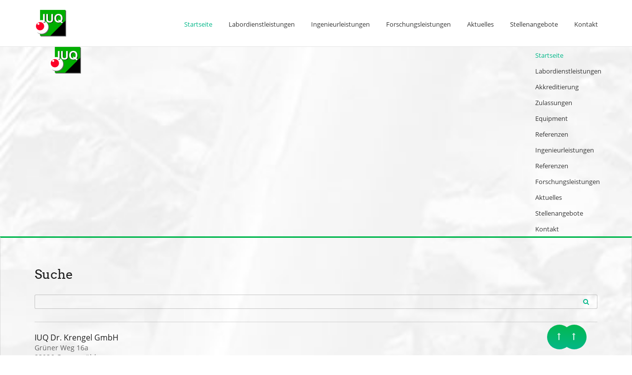

--- FILE ---
content_type: text/html; charset=UTF-8
request_url: https://www.iuq.de/111.html
body_size: 5388
content:
<!DOCTYPE html>
<html lang="de">
<head>

      <meta charset="UTF-8">
    <title>__res__ - IUQ Dr. Krengel GmbH</title>
    <base href="https://www.iuq.de/">

          <meta name="robots" content="index,follow">
      <meta name="description" content="">
      <meta name="generator" content="Contao Open Source CMS">
    
    
    <meta name="viewport" content="width=device-width,initial-scale=1.0">
        <link rel="stylesheet" href="assets/contao/css/icons.min.css?v=e378b6ca"><link rel="stylesheet" href="assets/colorbox/css/colorbox.min.css?v=e97e5274"><link rel="stylesheet" href="assets/tablesorter/css/tablesorter.min.css?v=f7fe6ba8"><link rel="stylesheet" href="assets/swipe/css/swipe.min.css?v=50140863"><link rel="stylesheet" href="files/597-pure/css/font-awesome.min.css?v=9f7481bc"><link rel="stylesheet" href="files/597-pure/css/bootstrap.css?v=9f7481bc"><link rel="stylesheet" href="files/597-pure/css/baserame.css?v=9f7481bc"><link rel="stylesheet" href="files/597-pure/css/fullnav.css?v=9f7481bc"><link rel="stylesheet" href="files/597-pure/css/resetbs.css?v=9f7481bc"><link rel="stylesheet" href="files/597-pure/css/animate.css?v=9f7481bc"><link rel="stylesheet" href="files/597-pure/css/design.css?v=9f7481bc"><link rel="stylesheet" href="assets/css/files_iuq_design_scss_iuq.scss.css?v=aae68ef9"><link rel="stylesheet" href="assets/css/styleIn-10.css?v=ecd23c3b">        <script src="assets/jquery/js/jquery.min.js?v=49129039"></script>  
</head>
<body id="top">

      
    <div id="wrapper">

                        <header id="header">
            <div class="inside">
              
<div class="bangb1">
	<div class="navi">
		<div class="container">
			<div class="row"><div class="ce_image col-lg-3 logo block">

        
  
  
<figure class="image_container">
  
  

<img src="assets/images/c/iuq_logo-d9fc30aa.png" width="64" height="54" alt="">


  
  </figure>



</div>

<!-- indexer::stop -->
<nav class="mod_navigation mainnavi pull-right block">

  
  <a href="111.html#skipNavigation90" class="invisible">Navigation überspringen</a>

  
<ul class="level_1">
            <li class="trail home first"><a href="./" title="Startseite" class="trail home first">Startseite</a></li>
                <li class="submenu"><a href="labordienstleistungen.html" title="Labordienstleistungen" class="submenu" aria-haspopup="true">Labordienstleistungen</a>
<ul class="level_2">
            <li class="first"><a href="akkreditierung.html" title="Akkreditierung" class="first">Akkreditierung</a></li>
                <li><a href="zulassungen.html" title="Zulassungen">Zulassungen</a></li>
                <li><a href="equipment.html" title="Equipment">Equipment</a></li>
                <li class="last"><a href="referenzen.html" title="Referenzen" class="last">Referenzen</a></li>
      </ul>
</li>
                <li class="submenu"><a href="ingenieurleistungen.html" title="Ingenieurleistungen" class="submenu" aria-haspopup="true">Ingenieurleistungen</a>
<ul class="level_2">
            <li class="first last"><a href="referenzen-151.html" title="Referenzen" class="first last">Referenzen</a></li>
      </ul>
</li>
                <li><a href="forschungsleistungen.html" title="Forschungsleistungen">Forschungsleistungen</a></li>
                <li><a href="aktuelles-2.html" title="Aktuelles">Aktuelles</a></li>
                <li><a href="stellenangebote.html" title="Stellenangebote">Stellenangebote</a></li>
                <li class="contact last"><a href="kontakt.html" title="Kontakt" class="contact last">Kontakt</a></li>
      </ul>

  <a id="skipNavigation90" class="invisible">&nbsp;</a>

</nav>
<!-- indexer::continue -->

<div class="button-menu"><em class="fa fa-navicon">&nbsp;</em></div>
<div class="overlay-menu">
			<div class="button-menu"><em class="fa fa-times">&nbsp;</em></div>
<div class="container">
<!-- indexer::stop -->
<nav class="mod_navigation mobilenavi pull-right block">

  
  <a href="111.html#skipNavigation90" class="invisible">Navigation überspringen</a>

  
<ul class="level_1">
            <li class="trail home first"><a href="./" title="Startseite" class="trail home first">Startseite</a></li>
                <li class="submenu"><a href="labordienstleistungen.html" title="Labordienstleistungen" class="submenu" aria-haspopup="true">Labordienstleistungen</a>
<ul class="level_2">
            <li class="first"><a href="akkreditierung.html" title="Akkreditierung" class="first">Akkreditierung</a></li>
                <li><a href="zulassungen.html" title="Zulassungen">Zulassungen</a></li>
                <li><a href="equipment.html" title="Equipment">Equipment</a></li>
                <li class="last"><a href="referenzen.html" title="Referenzen" class="last">Referenzen</a></li>
      </ul>
</li>
                <li class="submenu"><a href="ingenieurleistungen.html" title="Ingenieurleistungen" class="submenu" aria-haspopup="true">Ingenieurleistungen</a>
<ul class="level_2">
            <li class="first last"><a href="referenzen-151.html" title="Referenzen" class="first last">Referenzen</a></li>
      </ul>
</li>
                <li><a href="forschungsleistungen.html" title="Forschungsleistungen">Forschungsleistungen</a></li>
                <li><a href="aktuelles-2.html" title="Aktuelles">Aktuelles</a></li>
                <li><a href="stellenangebote.html" title="Stellenangebote">Stellenangebote</a></li>
                <li class="contact last"><a href="kontakt.html" title="Kontakt" class="contact last">Kontakt</a></li>
      </ul>

  <a id="skipNavigation90" class="invisible">&nbsp;</a>

</nav>
<!-- indexer::continue -->

</div>
</div>
<div class="col-lg-1 scrolltop"> <a href="111.html#top"> </a> </div>  
</div>
			</div>
	</div>
</div>            </div>
          </header>
              
      
              <div id="container">

                      <main id="main">
              <div class="inside">
                

  <div class="mod_article container mainnavi block" id="article-295">

		<div class="container"><div class="row"><div class="col-lg-12">

    
          
<div class="ce_image col-lg-3 logo block">

        
  
  
<figure class="image_container">
  
  

<img src="assets/images/c/iuq_logo-d9fc30aa.png" width="64" height="54" alt="">


  
  </figure>



</div>

<!-- indexer::stop -->
<nav class="mod_navigation mainnavi pull-right block">

  
  <a href="111.html#skipNavigation90" class="invisible">Navigation überspringen</a>

  
<ul class="level_1">
            <li class="trail home first"><a href="./" title="Startseite" class="trail home first">Startseite</a></li>
                <li class="submenu"><a href="labordienstleistungen.html" title="Labordienstleistungen" class="submenu" aria-haspopup="true">Labordienstleistungen</a>
<ul class="level_2">
            <li class="first"><a href="akkreditierung.html" title="Akkreditierung" class="first">Akkreditierung</a></li>
                <li><a href="zulassungen.html" title="Zulassungen">Zulassungen</a></li>
                <li><a href="equipment.html" title="Equipment">Equipment</a></li>
                <li class="last"><a href="referenzen.html" title="Referenzen" class="last">Referenzen</a></li>
      </ul>
</li>
                <li class="submenu"><a href="ingenieurleistungen.html" title="Ingenieurleistungen" class="submenu" aria-haspopup="true">Ingenieurleistungen</a>
<ul class="level_2">
            <li class="first last"><a href="referenzen-151.html" title="Referenzen" class="first last">Referenzen</a></li>
      </ul>
</li>
                <li><a href="forschungsleistungen.html" title="Forschungsleistungen">Forschungsleistungen</a></li>
                <li><a href="aktuelles-2.html" title="Aktuelles">Aktuelles</a></li>
                <li><a href="stellenangebote.html" title="Stellenangebote">Stellenangebote</a></li>
                <li class="contact last"><a href="kontakt.html" title="Kontakt" class="contact last">Kontakt</a></li>
      </ul>

  <a id="skipNavigation90" class="invisible">&nbsp;</a>

</nav>
<!-- indexer::continue -->

<div class="button-menu"><em class="fa fa-navicon">&nbsp;</em></div>
<div class="overlay-menu">
			<div class="button-menu"><em class="fa fa-times">&nbsp;</em></div>
<div class="container">
<!-- indexer::stop -->
<nav class="mod_navigation mobilenavi pull-right block">

  
  <a href="111.html#skipNavigation90" class="invisible">Navigation überspringen</a>

  
<ul class="level_1">
            <li class="trail home first"><a href="./" title="Startseite" class="trail home first">Startseite</a></li>
                <li class="submenu"><a href="labordienstleistungen.html" title="Labordienstleistungen" class="submenu" aria-haspopup="true">Labordienstleistungen</a>
<ul class="level_2">
            <li class="first"><a href="akkreditierung.html" title="Akkreditierung" class="first">Akkreditierung</a></li>
                <li><a href="zulassungen.html" title="Zulassungen">Zulassungen</a></li>
                <li><a href="equipment.html" title="Equipment">Equipment</a></li>
                <li class="last"><a href="referenzen.html" title="Referenzen" class="last">Referenzen</a></li>
      </ul>
</li>
                <li class="submenu"><a href="ingenieurleistungen.html" title="Ingenieurleistungen" class="submenu" aria-haspopup="true">Ingenieurleistungen</a>
<ul class="level_2">
            <li class="first last"><a href="referenzen-151.html" title="Referenzen" class="first last">Referenzen</a></li>
      </ul>
</li>
                <li><a href="forschungsleistungen.html" title="Forschungsleistungen">Forschungsleistungen</a></li>
                <li><a href="aktuelles-2.html" title="Aktuelles">Aktuelles</a></li>
                <li><a href="stellenangebote.html" title="Stellenangebote">Stellenangebote</a></li>
                <li class="contact last"><a href="kontakt.html" title="Kontakt" class="contact last">Kontakt</a></li>
      </ul>

  <a id="skipNavigation90" class="invisible">&nbsp;</a>

</nav>
<!-- indexer::continue -->

</div>
</div>
<div class="col-lg-1 scrolltop"> <a href="111.html#top"> </a> </div>    
      </div>

        </div></div></div>



  <div class="mod_article rightblock p2 smartphone-m6 block" id="article-350">

		<div class="container"><div class="row"><div class="col-lg-12">

    
          
<h2 class="ce_headline">
  Suche</h2>

<!-- indexer::stop -->
<div class="mod_search search block">

        
  
  <form method="get">
    <div class="formbody">
              <input type="hidden" name="id" value="98">
            <div class="widget widget-text">
        <label for="ctrl_keywords_98" class="invisible">Suchbegriffe</label>
        <input type="search" name="keywords" id="ctrl_keywords_98" class="text" value="">
      </div>
      <div class="widget widget-submit">
        <button type="submit" id="ctrl_submit_98" class="submit"><span class="invisible">Suchen</span></button>
      </div>
          </div>
  </form>

  
  

</div>
<!-- indexer::continue -->

<div class="devider"></div>
<div class="ce_text block">

            <h4>IUQ Dr. Krengel GmbH</h4>
      
  <div class="blockInner">

      <div class="textInner"><p>Grüner Weg 16a<br>23936 Grevesmühlen</p>
<p>+49 3881-7839-0<br>+49 3881-7839-41</p>
<p><a href="&#109;&#97;&#105;&#108;&#116;&#111;&#58;&#105;&#x6E;&#102;&#x6F;&#64;&#x69;&#117;&#x71;&#46;&#x64;&#101;">&#105;&#x6E;&#102;&#x6F;&#64;&#x69;&#117;&#x71;&#46;&#x64;&#101;</a></p></div>
  
  
  
</div>

</div>
    
      </div>

        </div></div></div>



  <div class="mod_article rightblock p2 block" id="article-297">

		<div class="container"><div class="row"><div class="col-lg-12">

    
          
<!-- indexer::stop -->
<nav class="mod_customnav sidenavi block">

      <h2>Leistungen</h2>
  
  <a href="111.html#skipNavigation100" class="invisible">Navigation überspringen</a>

  
<ul class="level_1">
            <li class="first"><a href="zulassungen.html" title="Zulassungen" class="first">Zulassungen</a></li>
                <li class="last"><a href="equipment.html" title="Equipment" class="last">Equipment</a></li>
      </ul>

  <a id="skipNavigation100" class="invisible">&nbsp;</a>

</nav>
<!-- indexer::continue -->
    
      </div>

        </div></div></div>



  <div class="mod_article footer block" id="article-298">

		<div class="container"><div class="row"><div class="col-lg-12">

    
          
<div class="ce_text copyright col-lg-9 col-sm-6 col-xs-12 block">

        
  <div class="blockInner">

      <div class="textInner"><p>©&nbsp;IUQ Dr. Krengel GmbH</p></div>
  
  
  
</div>

</div>

<div class="ce_text pull-right col-lg-3 col-sm-6 col-xs-12 block">

        
  <div class="blockInner">

      <div class="textInner"><p><a href="impresum.html">Impressum</a>&nbsp;&nbsp;&nbsp;<a href="datenschutz.html">Datenschutz</a>&nbsp;&nbsp;&nbsp;<a href="kontakt.html">Kontakt</a></p></div>
  
  
  
</div>

</div>
    
      </div>

        </div></div></div>



  <div class="mod_article block" id="article-351">

		<div class="container"><div class="row"><div class="col-lg-12">

    
          
<div class="ce_text block">

            <h3>Referenzen</h3>
      
  <div class="blockInner">

      <div class="textInner"><h4>2012-2014 - Unternehmen / Universität</h4>
<p>Entwicklung eines Verfahrens zur Elimination von schwer abbaubaren Stoffen und Pharmazierückständen aus Abwasser mittels negativer Koronaentladungen</p>
<h4>2012 - Unternehmen / Hochschule</h4>
<p>Untersuchung zur Entfernung von Schwefelwasserstoff aus Deponiesickerwasser im Labor- und halbtechnischen Maßstab</p>
<h4>2005-2006 - Eigenprojekt</h4>
<p>Verfahrenstechnische Untersuchung zur Elimination von Ammoniak und Schwefelwasserstoff aus Eindampferbrüden in Biofiltern</p>
<h4>2001-2003 - Europäische Union</h4>
<p>Partner im Life-Projekt "Seegras"</p>
<h4>2001-2003 - Umweltbundesamt</h4>
<p>Mengenermittlung und Systematisierung von Arzneimittelwirkstoffen im Rahmen der Umweltprüfung von Human- und Tierarzneimitteln gemäß §28 AMG UBA FKZ: 20067401</p>
<h4>2001-2003 - Umweltbundesamt</h4>
<p>Länderübergreifende Auswertung von Daten der Bodendauerbeobachtung<br>der Länder</p>
<h4>2002&nbsp; - Umweltbundesamt</h4>
<p>Bestimmung von Kofaktoren in marinen Sedimenten - Monitoring UBA FKZ: 20222212</p>
<h4>2001-2002 - Behörde</h4>
<p>Untersuchung ausgewählter Tierarzneimittel im Boden und Grundwasser an landwirtschaftlich genutzten Flächen in M-V</p>
<h4>2000 - Behörde</h4>
<p>Altlastengutachtenkatalog Access-Datenbank</p>
<h4>1999-2001 - Land Brandenburg</h4>
<p>Entwicklung eines Verfahrens zur Eliminierung von Arzneimittel-<br>rückständen im Abwasser</p>
<h4>1999-2001 Umweltbundesamt</h4>
<p>Untersuchung von Böden im direkten Umfeld der UBA-Messstandorte in den neuen Bundesländern UBA FKZ: 29971226</p>
<h4>1998-1999 - Behörde</h4>
<p>Erstellung eines geographischen Informationssystems für den Standort der ehem. Heeresmunitionsanstalt Löcknitz/ M-V im Rahmen des FE-Projektes zur HMA-Löcknitz (1994-1999<br>UBA FKZ: 1470971 und 4070971/1</p>
<h4>1998 - Behörde</h4>
<p>Pilotprojekt "Klützer Winkel" im Rahmen der Vorsorgeplanung Schadstoffunfallbekämpfung im Bereich der deutschen Nord- und Ostseeküste</p>
<h4>1998 - Behörde</h4>
<p>Gezielte Nachermittlung von Rüstungsaltlaststandorten in M-V</p>
<h4>1992-1996 - Unternehmen</h4>
<p>Aufbereitung von hochbelasteten Sicker- und Industrieabwässern mit Hilfe der Umkehrosmose in Zusammenarbeit mit der RW TH Aachen</p></div>
  
  
  
</div>

</div>
    
      </div>

        </div></div></div>



  <div class="mod_article block" id="article-354">

		<div class="container"><div class="row"><div class="col-lg-12">

    
          
<div class="ce_text block">

            <h2>Referenzen Labordienstleistungen</h2>
      
  <div class="blockInner">

      <div class="textInner"><h4>2023 -ff Zweckverband</h4>
<p>Untersuchung von Trink- und Rohwasser gemäß Trinkwasserverordnung</p>
<h4>2022 - Land Schleswig-Holstein</h4>
<p>Monitoring von Oberflächengewässer auf PFC-Verbindungen</p>
<h4>2009-ff - Unternehmen</h4>
<p>Untersuchung von Holzpellets und deren Ausgangstoffen</p>
<h4>2002-ff - Unternehmen</h4>
<p>Untersuchung von Ersatzbrennstoffen und Betriebsmitteln für Heizkraftwerke</p>
<h4>2000-ff - Unternehmen und Behörden</h4>
<p>Untersuchung von Grundwasser,&nbsp; Oberflächenwasser und Abwasser auf Gehalt an Arzneimittelwirkstoffen</p>
<h4>1997-ff - Behörden</h4>
<p>Oberflächenwassermonitoring auf Schad- und Nährstoffe in Fließgewässern</p>
<h4>1995-ff - Unternehmen</h4>
<p>Untersuchung von Altholz und Prüfung auf Verwertbarkeit.</p>
<h4>1995-ff - Behörden</h4>
<p>Untersuchung von Deponiegas auf geforderte Betriebsparameter Unternehmen und</p>
<h4>1994-ff - Behörde</h4>
<p>Untersuchung von Ostsee- und Flußsediment auf Schadstoffe</p>
<h4>1994-ff - Unternehmen</h4>
<p>Untersuchung von Kompost und Prüfung auf Gütekriterien</p>
<h4>1994-ff - Behörden</h4>
<p>Untersuchung von Kläranlagenabläufen auf verbliebene Schadstoffgehalte</p>
<h4>1992-ff - Unternehmen und Behörde</h4>
<p>Grundwassermonitoring auf anorganische und organische Schadstoffe im Umfeld diverser Deponien</p>
<h4>1992-ff - Unternehmen und Behörde</h4>
<p>Oberflächenwassermonitoring auf anorganische und organische Schadstoffe im Umfeld diverser Deponien</p>
<h4>1992-ff - Unternehmen</h4>
<p>Untersuchung von Bodenaushub und Prüfung stoffliche Verwertbarkeit</p>
<h4>1992-ff - Unternehmen</h4>
<p>Untersuchung von kontaminierten Böden im Rahmen von Altlastenuntersuchungen und -sanierungen</p>
<h4>1992-ff - Unternehmen</h4>
<p>Untersuchung von Bauschutt und Prüfung auf Verwertbarkeit</p>
<h4>1992-ff - Unternehmen und Behörden</h4>
<p>Untersuchung von Abfallproben und Prüfung auf mögliche Entsorgungswege</p>
<h4>1992-ff - Unternehmen und Behörden</h4>
<p>Untersuchung von Klärschlamm und Prüfung auf Verwertbarkeit</p>
<h4>1992-ff - Unternehmen</h4>
<p>Untersuchung von Deponiesickerwässern auf organische und anorganische Schadparameter</p>
<h4>1992-ff - Unternehmen und Behörden</h4>
<p>Untersuchung von Abwasser auf Schadstoffgehalte</p>
<h4>1997 - Behörde</h4>
<p>Untersuchung von Meerwasser auf Nähr- und Schadstoffe</p></div>
  
  
  
</div>

</div>
    
      </div>

        </div></div></div>



  <div class="mod_article block" id="article-364">

		<div class="container"><div class="row"><div class="col-lg-12">

    
          
<div class="ce_text block">

            <h2>Referenzen Ingenieursdienstleistungen</h2>
      
  <div class="blockInner">

      <div class="textInner"><h3>Altlastenuntersuchung und Sanierungsbegleitung</h3>
<h4>2020 - Behörde</h4>
<p>Beratung und Erstellung eines Entsorgungskonzeptes für illegale Müllablagerungen in Raum Güstrow</p>
<h4>2010 - Behörde</h4>
<p>Grundstück in Wismar Orientierende Untersuchung</p>
<h4>2009 - Behörde</h4>
<p>Grundstück in Schwerin Altlastenuntersuchung</p>
<h4>2002-2005 - Unternehmen</h4>
<p>Herrentunnel Lübeck Fachtechnische Baubegleitung</p>
<h4>2002-2005 - Unternehmen</h4>
<p>Betriebshof der Entsorgungs- und Verkehrsbetriebe Wismar Historische Erkundung, Orientierende Untersuchung, Fachtechnische Baubegleitung</p>
<h4>2004 - Privat</h4>
<p>Bebauungsplangebiet in Lübeck-Schlutup Historisch-deskriptive Erkundung</p>
<h4>2003-2004 - Behörde</h4>
<p>Bundesliegenschaft Bauhof Rendsburg Gaswerk Detailuntersuchung / Gefährdungsabschätzung</p>
<h4>2003 - Stadt Wesenberg</h4>
<p>ehem. Holzindustrie Wesenberg/ Lkr. MST Fachtechnische Begleitung der Quellensanierung</p>
<h4>1998 - Behörde</h4>
<p>ehemaliges Gaswerk Sternberg Detailuntersuchung</p>
<h4>1997-1998 - TLG</h4>
<p>ehemalige KfL Kalkhorst Orientierende Untersuchung Rückbau- und Sanierungsplanung Arbeitssicherheitskonzept</p>
<h4>1994-1995 - Unternehmen</h4>
<p>ehemalige Zuckerfabrik Wismar Altlastenuntersuchung</p>
<h3>Militärische Altlasten</h3>
<h4>2000-ff - Unternehmen</h4>
<p>ehemalige WGT-Liegenschaft in Schwerin Sanierungsplanung, Sicherheitsplan, Rückbau- und Sanierungsbegleitung</p>
<h4>2005-2007 - Unternehmen</h4>
<p>ehemalige Kaserne in Schleswig Rückbau- und Sanierungsbegleitung</p>
<h4>2003-2004 - Land Brandenburg</h4>
<p>ehem. Militärflugplatz Neuruppin Triebwerkstestgelände, Tanklager Gefährdungsabschätzung</p>
<h4>2000 - Behörde</h4>
<p>ehem. WGT-Liegenschaft Pasewalk-Franzfelde Orientierende Untersuchung</p>
<h4>2000 - Behörde</h4>
<p>Plöwenscher Abzugskanal Bereich ehem. HMA Löcknitz Sedimentuntersuchung Arbeitssicherheitskonzept</p>
<h4>1999 - Unternehmen</h4>
<p>ehem. NVA-Objekt Groß Schwansee/ Lkr. NWM Orientierende Untersuchung</p>
<h4>1998-1999 - Behörde</h4>
<p>ehemalige Heeresmunitionsanstalt Löcknitz/M-V Erstellung eines geographischen Informationssystems für den Standort im Rahmen des FE-Projektes UBA FKZ: 1470971 und 1470971/1</p>
<h4>1998 - Behörde</h4>
<p>Gezielte Nachermittlung von Rüstungsaltlaststandorten in M-V</p>
<h3>Schadstoffuntersuchungen von Gebäuden und baulichen Anlagen</h3>
<h4>2005- Unternehmen</h4>
<p>ehemalige Kaserne in Schleswig</p>
<h4>2005 - Stadt Wismar</h4>
<p>Nachrichtenzentrale des ehem. Wehrkreiskommandos Wismar</p>
<h4>2004 - Stadt Wismar</h4>
<p>ehem. Finanzamt Wismar</p>
<h4>2003 - Unternehmen</h4>
<p>Wohnblöcke in Wismar-Friedenshof</p>
<h4>2002 - Stadt Wismar</h4>
<p>Schulgebäude in Wismar (Brandschaden)</p>
<h4>2002 - Wismar Unternehmen</h4>
<p>Betriebshof der Entsorgungs- und Verkehrsbetriebe</p>
<h4>1997 - TLG</h4>
<p>ehem. KfL Kalkhorst/ Lkr. NWM</p>
<h3>Deponieüberwachung</h3>
<h4>1992-ff - Unternehmen/Behörden</h4>
<p>Projekt Auftraggeber Jahr/Zeitraum mehrere Deponien im Lkr. NWM Grundwasser, Abwasser, Gasemission</p>
<h4>2003-ff - Behörde</h4>
<p>Deponie im Lkr. NVP Gasemission</p>
<h4>2002-2004 - Behörde</h4>
<p>Deponie im Lkr. PCH Gasemission</p>
<h4>2000-2002 - Unternehmen</h4>
<p>Deponie im Lkr. DBR Abwasser, Grundwasser, Vorfluter, Gasemission</p>
<h4>2002-ff - Behörde</h4>
<p>mehrere Deponien im Lkr. LWL Grundwasser</p></div>
  
  
  
</div>

</div>
    
      </div>

        </div></div></div>

              </div>
                          </main>
          
                                
                                
        </div>
      
      
                        <footer id="footer">
            <div class="inside">
              
<div class="footercontainer bangb4"><div class="container">
<div class="row"><div class="ce_text copyright col-lg-9 col-sm-6 col-xs-12 block">

        
  <div class="blockInner">

      <div class="textInner"><p>©&nbsp;IUQ Dr. Krengel GmbH</p></div>
  
  
  
</div>

</div>

<div class="ce_text pull-right col-lg-3 col-sm-6 col-xs-12 block">

        
  <div class="blockInner">

      <div class="textInner"><p><a href="impresum.html">Impressum</a>&nbsp;&nbsp;&nbsp;<a href="datenschutz.html">Datenschutz</a>&nbsp;&nbsp;&nbsp;<a href="kontakt.html">Kontakt</a></p></div>
  
  
  
</div>

</div>
  
</div>
</div></div>            </div>
          </footer>
              
    </div>

      
  
<script src="assets/jquery-ui/js/jquery-ui.min.js?v=1.13.1"></script>
<script>
  jQuery(function($) {
    $(document).accordion({
      // Put custom options here
      heightStyle: 'content',
      header: '.toggler',
      collapsible: true,
      create: function(event, ui) {
        ui.header.addClass('active');
        $('.toggler').attr('tabindex', 0);
      },
      activate: function(event, ui) {
        ui.newHeader.addClass('active');
        ui.oldHeader.removeClass('active');
        $('.toggler').attr('tabindex', 0);
      }
    });
  });
</script>

<script src="assets/colorbox/js/colorbox.min.js?v=1.6.6"></script>
<script>
  jQuery(function($) {
    $('a[data-lightbox]').map(function() {
      $(this).colorbox({
        // Put custom options here
        loop: false,
        rel: $(this).attr('data-lightbox'),
        maxWidth: '95%',
        maxHeight: '95%'
      });
    });
  });
</script>

<script src="assets/tablesorter/js/tablesorter.min.js?v=2.31.3"></script>
<script>
  jQuery(function($) {
    $('.ce_table .sortable').each(function(i, table) {
      var attr = $(table).attr('data-sort-default'),
          opts = {}, s;

      if (attr) {
        s = attr.split('|');
        opts = { sortList: [[s[0], s[1] == 'desc' | 0]] };
      }

      $(table).tablesorter(opts);
    });
  });
</script>

<script src="assets/swipe/js/swipe.min.js?v=2.2.0"></script>
<script>
  (function() {
    var e = document.querySelectorAll('.content-slider, .slider-control'), c, i;
    for (i=0; i<e.length; i+=2) {
      c = e[i].getAttribute('data-config').split(',');
      new Swipe(e[i], {
        // Put custom options here
        'auto': parseInt(c[0]),
        'speed': parseInt(c[1]),
        'startSlide': parseInt(c[2]),
        'continuous': parseInt(c[3]),
        'menu': e[i+1]
      });
    }
  })();
</script>

<script>
  (function() {
    var p = document.querySelector('p.error') || document.querySelector('p.confirm');
    if (p) {
      p.scrollIntoView();
    }
  })();
</script>

<script>
$(document).ready(function() {
  /*
	
  $('div.scrolltop').hide();
  $(window).scroll(function(){
    var value = 200;
    var scrolling = $(window).scrollTop();
    if (scrolling > value) {
      $('div.scrolltop').fadeIn();
    } else {
      $('div.scrolltop').fadeOut();
    }
  });
*/  
  $('div.scrolltop').click(function(){
    $('html, body').animate({scrollTop:'0px'}, 1000);
    return false;
  });
  
        if ($(this).scrollTop() > 0) {
        	if (!$(".bangb1").hasClass("fixedTop"))
            	$(".bangb1").addClass("fixedTop").hide().fadeIn(400);
        } else {
            $(".bangb1").show().removeClass("fixedTop");
        }
});

    $(window).scroll(function() {
    	        //if ($(this).scrollTop() == 120) 
    	        //	$(".bangb1").hide();
        if ($(this).scrollTop() > 90) {
        	if (!$(".bangb1").hasClass("fixedTop"))
            	$(".bangb1").addClass("fixedTop").hide().fadeIn(400);
        } else {
            $(".bangb1").show().removeClass("fixedTop");
        }
    });

</script>
<script src="files/597-pure/js/fullnav.js"></script>
<script src="files/597-pure/js/jquery.waypoints.min.js"></script>
<script src="files/597-pure/js/animate.js"></script>
  <script type="application/ld+json">
[
    {
        "@context": "https:\/\/schema.org",
        "@graph": [
            {
                "@type": "WebPage"
            },
            {
                "@id": "#\/schema\/image\/b1043538-c09e-11e8-9dcd-fcc1d1d2a9d7",
                "@type": "ImageObject",
                "contentUrl": "assets\/images\/c\/iuq_logo-d9fc30aa.png"
            }
        ]
    },
    {
        "@context": "https:\/\/schema.contao.org",
        "@graph": [
            {
                "@type": "Page",
                "fePreview": false,
                "groups": [],
                "noSearch": false,
                "pageId": 111,
                "protected": false,
                "title": "__res__"
            }
        ]
    }
]
</script></body>
</html>

--- FILE ---
content_type: text/css
request_url: https://www.iuq.de/files/597-pure/css/design.css?v=9f7481bc
body_size: 8632
content:
@font-face {
font-family: 'Open Sans Bold';
src: url('../fonts/Open_Sans/OpenSans-Bold.ttf')  format('truetype') ;
}

@font-face {
font-family: 'Open Sans ExtraBold';
src: url('../fonts/Open_Sans/OpenSans-ExtraBold.ttf')  format('truetype') ;
}

@font-face {
font-family: 'Open Sans Light';
src: url('../fonts/Open_Sans/OpenSans-Light.ttf')  format('truetype') ;
}

@font-face {
font-family: 'Open Sans Regular';
src: url('../fonts/Open_Sans/OpenSans-Regular.ttf')  format('truetype') ;
}

@font-face {
font-family: 'Open Sans SemiBold';
src: url('../fonts/Open_Sans/OpenSans-SemiBold.ttf')  format('truetype') ;
}

@font-face {
font-family: 'Arvo Bold';
src: url('../fonts/Arvo/Arvo-Bold.ttf')  format('truetype') ;
}

@font-face {
font-family: 'Arvo Regular';
src: url('../fonts/Arvo/Arvo-Regular.ttf')  format('truetype') ;
}


body {
  font-family: 'Open Sans Light', sans-serif;
  color: #919197;
  font-size: 14px;
}


.rel {
  position: relative;
}

h1, .h1, h2, .h2, h3, .h3 {
  margin-bottom: 10px;
  margin-top: 20px;
}

h1 {
        font-size: 28px;
        padding: 0 0 10px 0;
        line-height: 1.2;
        font-family: 'Arvo Bold', sans-serif;
        text-transform: uppercase;
}

.ce_sliderStart h1 { font-family: 'Arvo Bold', sans-serif;  }

h2 {
  font-size: 26px;
  padding: 0 0 10px 0;
   font-family: 'Arvo Regular', sans-serif;
}

h3 {
  font-size: 18px;
  padding: 0 0 10px 0;
 font-family: 'Open Sans Regular', sans-serif;
  color: #111115;
  line-height: 1.2;
}

h4 {
  font-size: 16px;
  font-family: 'Open Sans Regular', sans-serif;
  color: rgba(0,0,0,0.6);
}

.home .InsideOut h1 { font-size: 62px; margin:0; padding: 0; }

.h3_home h1 {
  line-height: 0.4;
}

.h2_home h2 {
  padding: 0;
}

.h2_home h4 {
  color: #6e6d6d;
}

@media screen and (max-width: 780px) {
  .h3_home h1 {
    line-height: 1.2;
  }

  .h2_home h2 {
    line-height: 1.2;
  }
}

.m1 {
  margin-bottom: 5%;
  margin-top: 5%;
}

.m2 {
  margin-bottom: 3%;
  margin-top: 3%;
}

.m3 {
  margin-bottom: 40px;
  margin-top: 85px;
}

.m4 {
  margin-bottom: 85px;
  margin-top: 40px;
}

.m5 {
  margin-bottom: 6%;
}

.m6 {
  margin-top: 60px;
}

.p1 {
  padding-bottom: 5%;
  padding-top: 5%;
}

.p2 {
  padding-bottom: 3%;
  padding-top: 3%;
}

.slider-p {
  padding-bottom: 200px;
  padding-top: 200px;
}

.logo {
 /* float: left; */;
}

.logo {
  text-align: center!important;
}

.top-container {
  border-bottom: 1px solid #e8e8e7;
}

.slidertext {
  background: white;
  padding: 35px;
}

.topbar, .navi, .navi2 {
  position: relative;
  padding: 20px 0;
  width: 100%;
  z-index: 99;
  border-bottom: 1px solid rgba(0,0,0,0.1);
}

.mainnavi .level_1 {
  float: ;
}

.mainnavi .level_1 span {
        font-size: 14px!important;
        color: rgba(0,0,0,0.8);
}

#header .bangb1 .mod_navigation ul {
  overflow: hidden;
}

#header .bangb1 .mod_navigation ul.level_2 {
  margin-top: 10px;
}


#header .bangb1.fixedTop .mod_navigation ul.level_2 {
  margin-top: 13px;
}

.mainnavi .level_1 a, .mainnavi .level_1 span, #header .mod_navigation ul li {
  padding: 0 7px;
  display: inline-block;
  text-decoration: none;
  font-size: 13px;
  font-family: 'Open Sans Regular', sans-serif;
}


.mainnavi .level_1 a:hover {  color: #fff;
}

.mainnavi .level_1 li {
}

.ce_sliderStart h1, .ce_sliderStart h2, .ce_sliderStart h3, .ce_sliderStart h4 { color: rgba(255,255,255,0.8) }
.ce_sliderStart a.btn { background: #fff; color: #070808; }


#footer input, #footer textarea {
  background: rgba(255,255,255,0.1);
  color: rgba(255,255,255,0.6);
  -moz-transition: background .5s;
  -webkit-transition: background .5s;
  transition: background .5s;
}


#footer input {
  display: inline-block;
}

#footer input.submit {
  color: rgba(255,255,255,0.6);
  font-size: 14px;
  border: none;
}

#footer input.submit:hover {
  background: #fff;
  color: #0D0F0F;
}

header .ce_form input.text:hover, header .ce_form input.text:focus,
#footer input.text:hover, #footer textarea:hover, #footer input.text:focus, #footer textarea:focus {
  background: rgba(255, 255, 255, 0.2);
  color: rgba(255, 255, 255, 0.8);
}

header .ce_form input.text:hover, header .ce_form input.text:focus,

#footer a {
  -moz-transition: color .5s, background .5s;
  -webkit-transition: color .5s, background .5s;
  transition: color .5s, background .5s;
}

footer ul {
  list-style-type: none;
  margin: 0;
  padding: 0;
}

.mod_eventlist div.header a, p.more a, p.back a {
  font-size: 13px;
  font-family: 'Open Sans Regular';
  position: relative;
  text-transform: uppercase;
}

p.back a { margin-top: 0!important; }


.mod_eventlist div.header a, p.more a, p.back a {
  color: #ffffff;
  display: inline-block;
}

.mod_eventlist div.header a, p.more a, p.back a {
  padding: 6px 11px;
  margin-top: 9px;
}

.mod_eventlist div.header a:hover,
p.more a:hover,
p.back a:hover,
p.info a:hover {
  color: #ffffff;
  -moz-transition: all .8s;
  -webkit-transition: all .8s;
  transition: all .8s;
}

.mod_eventlist div.header, .mod_eventlist .time {
  padding: 0 0 5px;
  font-size: 12px;
  display: inline-block;
  padding-right: 7px;
}

p.back {
  display: inline-block;
}

.comment_default .reply {
  background: #eee;
  padding: 23px 27px;
}

.mod_nl_list li {
  color: #666;
  font-size: 12px;
}

.mod_nl_list li a {
  font-size: 18px;
  margin-left: 5px;
}

.multicell {
  border-top: 4px solid #ccc;
}

.multicell .ce_text {
  padding: 10px 0;
  margin: 10px 0;
  border-bottom: 1px solid #ccc;
}

.multicell h2, .multicell h1, {
  margin-top: 0;
  padding-top: 0;
}

.fullwidth .content-slider .ce_text {
  padding: 200px 0;
}

.socials a {
  display: block;
  margin: 0 1px;
  color: #191B1B;
}


/* ========================== */
.bangb1 {
  width: 100%;
}

.fixedTop {
  position: fixed;
  z-index: 99;
  top: 0;
}

.fixedTop .logo {
/* margin: 10px 0!important; */;
}

.logo .image_container img {
  padding-bottom: ;
  padding-top: ;
}

.fixedTop .logo .img-responsive {
  width: 38%;
  padding-bottom: 15px;
  padding-top: 15px;
}

.fixedTop a.btn {
  font-size: 13px;
  padding: 8px 14px;
  top: 20px;
}

.devider {
  border-bottom: 1px solid rgba(0, 0, 0, 0.2);
  margin-bottom: 55px;
  z-index: 99;
}

.ContentStripe {
  padding: 50px 0;
}

.ContentStripe .image_container {
  display: inline-block;
  margin-bottom: 20px;
  -moz-transition: all .5s;
  -webkit-transition: all .5s;
  transition: all .5s;
}

.bannerheadline { padding: 15% 0; }
.bannerheadline h1 { font-size: 52px; text-transform: uppercase; font-family: 'Open Sans Bold'; ; margin: 0; color: white; }
.bannerheadline h1, .bannerheadline h2, .bannerheadline h3, .bannerheadline h4, .bannerheadline p { color: white; }

.InsideOut,
.OutsideIn {
  overflow: hidden;
}

.InsideOut.bigbanner {
  padding: 280px 0;
}

.InsideOut h1, .InsideOut h2, .InsideOut h3, .InsideOut h4, .InsideOut p,
.InsideOut a {
  border: none;
  color: #fff;
}

.OutsideIn p:hover {
  -moz-transition: all .5s;
  -webkit-transition: all .5s;
  transition: all .5s;
}

.InsideOut .image_container:hover {
  background: none!important;
}


.footersocials a {
  padding: 1px 5px 5px;
  margin: 0 5px;
  -moz-transition: all .5s;
  -webkit-transition: all .5s;
  transition: all .5s;
}

p.footerIcons a:after {
  background: rgba(255, 255, 255, 0.1) none repeat scroll 0 0;
  border-radius: 50%;
  color: #fff;
  display: inline-block;
  font-size: 18px;
  height: 50px;
  margin: 0 10px;
  padding: 10px 5px;
  transition: all 0.5s ease 0s;
  width: 50px;
}

.right-socials .socialIcons {
  text-indent: 3px;
}

p.footerIcons a:hover:after {
  color: #fff;
}

input.submit:hover {
  color: #fff;
}


p.back a:before,
.ce_gallery a.cboxElement:before,
.mod_newsreader p.info:before,
.topnavi li a:before,
.topnavi li span:before,
.quote:after ,
footer .mod_newslist time:before,
.reply p.info:before,
span.date:before,
span.time:before,
.mod_newslist p.info:before,
.mod_eventreader p.info:before,
p.footerIcons a:after,
p.socialIcons a:after,
p.teamIcons a:after,
.scrolltop a:after ,
footer .linkIcon a:before,
footer .linkIcon span:before,
footer a:before,
.scrolltop a:after,
.ce_accordion .toggler:after,
#header nav.slider-control .slider-next:after,
p.socials-top a,
.mod_search .submit:before,
.sidenavi .level_1 > li:before,
.ce_accordion .toggler:after,
.service .light-bg a:before {
  font-family: FontAwesome;
  padding-right: 5px;
}

.ce_accordion .toggler:hover:after {
  -moz-transform: rotate(180deg);
  -ms-transform: rotate(180deg);
  -o-transform: rotate(180deg);
  -webkit-transform: rotate(180deg);
}

.ce_accordion .toggler:hover:after {
  -moz-transform: rotate(180deg);
  -ms-transform: rotate(180deg);
  -o-transform: rotate(180deg);
  -webkit-transform: rotate(180deg);
}

p.socials-top a:after {
        border-radius: 5%;
        color: #fff;
        display: inline-block;
        font-size: 18px;
        height: 30px;
        margin: 0 2px;
        padding: 9px 3px;
        transition: all 0.5s ease 0s;
        font-size: 14px;
}

p.socials-top em { display: none; }

.mod_search .submit:before   { content: "\f002";   }

p.info a:before {
  content: "\f073";
}

p.back a:before {
  content: "\f053";
}

.ce_accordion .toggler:hover:after,
.ce_accordion .toggler.active:after {
  content: "\f106";
}

.ce_accordion .toggler:after {
  content: "\f107";
  float: right;
  padding: 0;
}

footer .linkIcon a:before {
  content: "\f105";
}

.reply p.info:before {
  content: "\f112";
}

span.time:before {
  content: "\f017";
}

.sidenavi .level_1 > li:before  {
  content: "\f105";
}

.service .light-bg a:before   {
  content: "\f00c";
}

footer .mod_newslist time:before,
.mod_newsreader p.info:before,
.mod_newslist p.info:before,
.mod_eventreader p.info:before ,
span.date:before {
  content: "\f073";
}

p.footerIcons  em, p.socialIcons  em, p.teamIcons em {
  display: none;
}

.footer-fb:after {
  content: "\f09a";
}

.footer-tw:after {
  content: "\f099";
}

.footer-gp:after {
  content: "\f0d5";
}

.footer-pi:after {
  content: "\f0d2";
}

.footer-db:after {
  content: "\f16b";
}

.footer-ig:after {
  content: "\f16d";
}

.footer-yt:after {
  content: "\f16a";
}

p.footerIcons a:hover:after, p.socialIcons a:hover:after {
  -moz-opacity: 1;
  -webkit-opacity: 1;
  opacity: 1;
}

a:focus {
  outline: none;
}

.scrolltop a {
        position: fixed;
        /* background: url("../../files/files/582-memory/img/scroll2top.png") center no-repeat rgba(255, 255, 255, .3); */
        width: 50px;
        height: 50px;
        overflow: hidden;
        cursor: pointer;
        padding: 15px 9px 21px;
        bottom: 12px;
        z-index: 9999 !important;
        border-radius: 50%;
}

.scrolltop a:hover {
         padding: 9px 9px 21px;
         -moz-transition: all .8s;
          -webkit-transition: all .8s;
          transition: all .8s;
}

.scrolltop a:hover:after { color: white!important; }

.scrolltop {
  right: 50px;
  margin-top: 0;
  position: absolute;
  z-index: 101;
}

.scrolltop a:after {
  content: "\f176";
  display: block;
  text-indent: 0;
  padding: 1px 12px;
  font-size: 15px;
  color: rgba(255,255,255,0.8);
  background: none;
  -moz-transition: all .8s;
  -webkit-transition: all .8s;
  transition: all .8s;
}

.scrolltop a:hover:after {
  color: #212121;
  -moz-transition: all .5s;
  -webkit-transition: all .5s;
  transition: all .5s;
}

footer h1, footer h2, footer h3, footer h4 {
 font-family: 'Open Sans Light'; ;
}

header .formbody {
  position: relative;
}

.homecontact .formbody {
  background: #fff;
  padding: 26px 26px 70px 26px;
  left: 50%;
  right: 50%;
}

.formbody {
  position: relative;
}

.quote {
  padding: 20px;
  background: #e7e7e7;
  text-align: center;
}

.quote:after {
  content: "\f10e";
  font-size: 32px;
  margin: 10px 0 -10px;
  display: block;
}

.quote-name {
  text-transform: uppercase;
  margin: 0;
  padding: 0;
}

.quote-position {
}

.mainnavi ul.level_1 > .active, .mainnavi ul.level_1 > .trail, .mainnavi ul.level_1 > .forward {
  background: none;
}

.mainnavi ul.level_2 > .active, .mainnavi ul.level_2 > .trail, .mainnavi ul.level_2 > .forward {
  padding-left: 10px;
}

#main { background: white; margin-bottom: ; }

.home #main {
  padding: 0; margin-bottom: 0;
}

body.home #main {
  padding-top: 0;
}

.topnavi ul {
  margin: 25px 0!important;
  padding: 0;
}

.topnavi li a, .topnavi li span {
  text-transform: uppercase;
  font-size: 10px;
  float: left;
  margin-right: 10px;
}

.topnavi li.login a:before,
.topnavi li.login span:before {
  content: "\f090";
  font-size: 14px;
}

.topnavi li.register a:before,
.topnavi li.register span:before {
  content: "\f007 ";
  font-size: 14px;
}

.ce_gallery figure {
  line-height: 0;
}

.ce_gallery figure img:hover {
}

a, span, img, figure {
  -moz-transition: all .5s;
  -webkit-transition: all .5s;
  transition: all .5s;
}


body.home footer {
  margin-top: 0;
}

.footersocials a:after {
  color: #787878;
  font-size: 18px;
}

#main .home-pics .ce_image figure.image_container figcaption {
  padding: 0 15px;
  position: absolute;
  top: 20%;
  opacity: 0;
  font-size: 18px;
  color: #fff;
}

#main .home-pics .ce_image figure.image_container:hover figcaption {
  position: absolute;
  top: 46%;
  opacity: 1;
  text-align: center;
  -moz-transition: all .5s;
  -webkit-transition: all .5s;
  transition: all .5s;
}

#main .home-pics .ce_image figure.image_container {
  background: #09090b;
  margin: 13px;
}

#main .home-pics .ce_image figure.image_container img:hover {
  opacity: 0.3;
}

/* -- foter events + footer news -- */

footer .mod_navigation li a, footer .mod_navigation li span {
  color: #707176;
  font-family: 'Open Sans Regular';
}

footer a {
  font-family: 'Open Sans Light';
}

footer {
  color: rgba(255, 255, 255, 0.5);
}

footer .mod_newslist time,
footer .mod_eventlist span.date {
  text-transform: uppercase;
  font-size: 10px;
  line-height: normal;
}

footer .mod_navigation li a,
footer .mod_navigation li span,
footer .mod_newslist > div,
footer .mod_eventlist > div {
  display: block;
}

footer .mod_newslist a,
footer .mod_eventlist a {
  color: white;
  display: block;
}

.copyright {
  color: #fff;
}

.formbody label {
  float: left;
  font-size: 14px;
  font-family: 'Open Sans Light';
}

/*
.ce_gallery a.cboxElement { display: block; }
.ce_gallery a.cboxElement:before { position:absolute; top:0; width: 100%; height: 100%; background: rgba(255, 255, 255, .2); content:"\f00e "; text-align:center; display: block; padding-top: 100px; font-size: 50px; color: #fff; }
*/

.formbody input.text {
  background: rgba(255, 255, 255, 0.2) none repeat scroll 0 0;
  color: rgba(0,0,0,0.6);
  border: 1px solid rgba(0, 0, 0, 0.2);
  font-size: 14px;
}

.formbody .textarea { background: rgba(255, 255, 255, 0.2); color: rgba(0,0,0,0.6)!important; }

.dark-bg .formbody input.text, .formbody .textarea, .black-bg { color: #fff; }

.banner-bg  .formbody input.text { color: rgba(255,255,255,0.6); }

header .ce_form  input.text {
  background: none;
  font-size: 14px;
  text-shadow: 0 none;
  opacity: 0;
}

header .ce_form  input.text:hover {
  opacity: 1;
}

.footersocials {
  position: fixed;
  right: 34px;
  bottom: 100px;
  z-index: 999;
}

.footersocials  a {
  display: block;
  padding: 5px 5px 6px;
  margin: 1px 0;
  -moz-transition: all .2s;
  -webkit-transition: all .2s;
  transition: all .2s;
}

.footersocials  a:hover:after {
  font-size: 25px;
}

.sliderselect button, input, optgroup, select, textarea {
  background: none;
  border: none;
  font-size: 14px;
  line-height: 1.42857;
  padding: 6px 12px;
  margin-bottom: 6px;
  transition: border-color 0.15s ease-in-out 0s, box-shadow 0.15s ease-in-out 0s;
  border: 1px solid rgba(0,0,0,0.1);
}

.short_text {
  display: inline-block;
  padding: 3px 5px;
}

.bg-white {
  background: white;
  padding: 20px;
}

.footergallery figure {
  padding: 4px;
}

.events {
  border-bottom: 1px solid #ccc;
  margin-bottom: 20px;
  padding-bottom: 20px;
}

.dlh_googlemap {
  margin-bottom: 0px;
}

.text-white a, .text-white h3, .text-white fa {
  color: #fff;
}

.dark-bg, .black-bg {
  padding: 35px;
}


.border-img .img-responsive {
  border: 1px solid #e8e9e9;
}

.small-text {
  background: #dfdfdf;
  width: 400px;
  padding: 10px 23px;
}

.small-text p {
  font-size: 14px;
}

.small-slider {
  padding: 0;
}

embed.mejs-shim {
  width: 100%;
}

.mejs-container .mejs-controls {
  none!important;
}

.icon .fa {
  padding: 0;
  text-indent: 5px;
  width: 45px;
  height: 45px;
  line-height: 46px;
  text-align: center;
  font-size: 20px;
}

.InsideOut .icon .fa {
  opacity: 0.6;
  padding: 0;
  text-indent: 5px;
  width: 45px;
  height: 45px;
  line-height: 46px;
  text-align: center;
  font-size: 20px;
}

.features {
        position: relative;

}

.icon em { color: white; }

.InsideOut .icon .fa:hover { opacity: 1; }

.footer-logo {
  border-right: 1px solid rgba(255,255,255,0.6);
}

.rotate-page {
  height: 900px;
  left: 50%;
  margin: 0 auto 0 -350px;
  padding-right: 10px;
  position: absolute;
  top: 270px;
  width: 700px;
  z-index: 333;
}

.team:last-child {
  border-right: none;
}

.rotate {
  background: rgba(255, 255, 255, 0.15) none repeat scroll 0 0;
  border: 1px solid rgba(255,255,255,0.6);
  color: #ffffff;
  display: block;
  float: left;
  padding-bottom: 23.3333%;
  position: relative;
  transform: rotate(45deg);
  width: 23.3333%;
  -moz-transition: all .50s;
  -webkit-transition: all .50s;
  transition: all .50s;
}

.rotate:hover {
  transform: scale(1);
  -moz-transition: all .50s;
  -webkit-transition: all .50s;
  transition: all .50s;
}


.fancy-text {  margin-top: 100px;}
.banner-bottom {  margin-top: -60px;}

.ce_gallery .img-responsive {
  padding: 0;
  opacity: 0.8;
}

.ce_gallery .img-responsive:hover {  opacity: 1;}
.devider {
  border-bottom: 1px solid rgba(0, 0, 0, 0.15);
  margin-bottom: 20px;
  margin-top: 20px;
  z-index: 99;
  width:100%;
}

p.socialIcons a:hover:after, p.teamIcons a:after {  color: #fff;}
.ce_gallery .figure .img-responsive {
        width: 300px;
    height: auto;
    -webkit-transition: .3s ease-in-out;
    transition: .3s ease-in-out;
}

.ce_gallery .figure:hover .img-responsive {
        width: 350px;
        transition: all .8s;
}

}

.downloadicon {
  display: block;
  font-size: 16px;
  margin: 0 0 10px;
}

.ce_downloads .fa {
  font-size: 30px;
  display: block;
}

.mod_faqlist li {
  font-size: 14px;
}

.round .fa {
  -webkit-transition: all 0.5s ease;
  -moz-transition: all 0.5s ease;
  -o-transition: all 0.5s ease;
  -ms-transition: all 0.5s ease;
  transition: all 0.5s ease;
}


body.contact #main {
  padding: 0;
}

.iframe,
.me-plugin,
.mejs-container {
  width: 100%!important;
}

body.contact .form-control {
  background: rgba(255, 255, 255, .2);
  color: #999!important;
}


.fa-lila .fa {
        text-indent: 2px;
        line-height: 2.2;
        display: inline-block;
        color: #fff;
}

.fa-lila .fa:hover {
  transform: none;
}

.home-pics .ce_image,
.home-pics .ce_image,
.home-pics .ce_image,
.home-pics .col-lg-6 {
  padding: 0;
}

div.overlay-textinput .submit {
  color: #fff; height: 45px; line-height: 43px;
}


div.overlay-textinput .submit:before { font-family: FontAwesome; content: "\f002"; }

div.overlay-textinput .submit:hover {
  color: #fff;
}

#ctrl_registration {
  border: 1px solid rgba(0,0,0,0.1);
}

#ctrl_registration:hover,
#ctrl_registration:focus,
#ctrl_registration:active {
  border: 1px solid rgba(0,0,0,0.2);
  -moz-transition: all .5s;
  -webkit-transition: all .5s;
  transition: all .5s;
}


.home .ce_form .formbody {
  background: none;
  padding: 0;
}

.newsitem .news {
  margin: 0!important;
}

.newsitem .newstxt {
  padding: ;
}

.news-home .newsitem .news {
  margin: 0!important;
}

.news-home .newsitem .newstxt {
        background: rgba(0,0,0,0.05);
        padding: 2px 15px;
        margin-top: 10px;
}

.news-home .newstxt p.more {
        margin-bottom: 19px;
}

.mod_newsreader p.info,
.layout_latest p.info,
.mod_eventreader  p.info,
.news .info, .event .header {
        display: inline-block;
        z-index: 99;
        z-index: 1;
        margin:0;
        font-size: 12px;
        padding: 0 0 11px;
        font-family: 'Open Sans Regular';
}

.event .header { position: relative!important; margin: 11px; color: #6e6e6e!important; margin: 0; background: none!important; }

input.submit {
        text-transform: uppercase;
        font-size: 13px;
        padding: 8px 14px;
}


/* buttons */

.newstxt p.more a:hover, p.back a:hover, input.submit:hover {
  border: none;
  -moz-transition: all .8s;
  -webkit-transition: all .8s;
  transition: all .8s;
}

.newstxt p.more:hover, p.back:hover, input.submit:hover {
  color: #fff;
  border: none;
}

.newstxt p.more, p.back {
  margin-bottom: 0;
}

.mod_eventlist div.header {
        margin-bottom: 11px;
}

./*newstxt p.more, p.back, input.submit {
        color: #fff;
        text-transform: uppercase;
  display: inline-block;
  vertical-align: middle;
  -webkit-transform: translateZ(0);
  transform: translateZ(0);
  box-shadow: 0 0 1px rgba(0, 0, 0, 0);
  -webkit-backface-visibility: hidden;
  backface-visibility: hidden;
  -moz-osx-font-smoothing: grayscale;
  position: relative;
  -webkit-transition-property: color;
  transition-property: color;
  -webkit-transition-duration: 0.3s;
  transition-duration: 0.3s;
}
*/

input.submit {
  color: white;
}

a.btn, .submit, p.more a, p.back a {
  position: relative;
  font-size: 13px;
  font-family: 'Open Sans SemiBold';
  color: #fff;
  padding: 9px 15px;
  margin-top: 7px;
  border-radius: 0;
  border: none!important;
  border-radius: 3px!important;
  text-transform: none;
}

a.btn:hover, .submit:hover, p.more a:hover, p.back a:hover {
  border: none;
  -moz-transition: all .8s;
  -webkit-transition: all .8s;
  transition: all .8s;
}

.btn, .submit, p.more a, p.back a {
  font-size: 14px;
  font-family: 'Open Sans Thin';
}

.btn:hover,
.btn:focus {
  color: #fff;
  border: none;
}

a.btn, .submit, p.more a, p.back a {
  color: #fff;
  display: inline-block;
  font-size: 13px;
  vertical-align: middle;
  font-family: 'Open Sans Bold';
  margin-top: 25px;
}

a.btn:hover, a.btn:focus, a.btn:active {
  color: white;
}

body.home .mod_breadcrumb {
  display: none;
}

.mod_breadcrumb ul {
  list-style: none;
  margin-top: 17px;
  padding: 10px 0;
  border-bottom: 1px dotted;
  overflow: hidden;
}

.mod_breadcrumb ul li > a, .mod_breadcrumb ul li {
  text-decoration: none;
  font-size: 14px;
}

.mod_breadcrumb ul li.active {
  font-family: 'Open Sans Bold';
}

.videotitle {
  position: absolute;
  width: 100%;
  top: 50%;
  color: white;
  text-align: center;
  z-index: 99;
}

header .headerborder {
  border-top: 1px solid rgba(255, 255, 255, .2);
  width: 100%;
  position: relative;
  top: 16px;
}

.fixedTop .headerborder ,
.fixedTop .headersocials,
.fixedTop .title.big-title {
  display: none;
}

header .footerIcons {
  display: inline;
  margin: 0;
  padding: 10px;
}

header .footerIcons {
  display: inline;
  margin: 0;
}

.mainnavi > ul.level_1 > li.submenu > span:nth-last-child(2):after,
.mainnavi > ul.level_1 > li.submenu > a:nth-last-child(2):after {}

/*
.mainnavi > ul.level_1 > li:after {
  content: "\f107";
  margin-left: 5px;
  font-family: FontAwesome;
  font-size: 15px;
  top: 0;
}
*/


@media screen and (max-width: 767px) {
  .mainnavi > ul.level_1 > li.submenu > span:nth-last-child(2):after,
        .mainnavi > ul.level_1 > li.submenu > a:nth-last-child(2):after {
    content: "";
  }

  .mainnavi .level_1 span.aftrelink {
    display: none;
  }
}

.footercontainer .mod_eventlist a:before { font-family: FontAwesome; content: "\f178"; position: absolute; left: 16px; }

.footercontainer .mod_eventlist h2 { margin-top: 20px; font-size: 18px; }

.mod_eventlist h2, .mod_newslist h2 {
  font-size: 20px;
  line-height: 1.2;
  margin-top: 24px;
}


.newsletter a:before { font-family: FontAwesome; content: "\f0e0" }


.ce_accordion .toggler:after { padding: 3px 7px; }
.ce_accordion .toggler:hover:after { background: none;}



.footeraddress p {
        margin-left: 25px;
}

.footeraddress em {
        position: absolute;
        left: 19px;
        margin-top: 5px;
}

#footer .submit {
  background: rgba(255, 255, 255, 0.1) none repeat scroll 0 0;
  border: medium none;
  text-transform:uppercase;
  font-family: 'Open Sans Light';
}

#footer .submit:hover { background: #fff; }

.contact-icons em {
        margin-left: -65px;
}



.contact-icons h3 {
        margin-left: 65px;
}

.text-hover h3, .text-hover p {
        position: relative;
        bottom: 114px;
        color: #fff;
        padding-left: 21px;
        opacity: 0;
}

.text-hover:hover h3, .text-hover:hover p {
        opacity: 1;
        -moz-transition: all .8s;
        -webkit-transition: all .8s;
        transition: all .8s;

}

.text-hover .image_container { background: #111115; }
.text-hover:hover .img-responsive { opacity: 0.2; }

.text-hover p {
        line-height: 0;
}

footer .mod_newslist .fa, footer .mod_eventlist .fa { padding-right: 5px; }

textarea.form-control { border: 1px solid rgba(0,0,0,0.2); font-size: 14px; }

.newsitem {
        padding-bottom: 35px;
}

.footercontainer .event {
        padding-left: 27px;
}

.ce_gallery figure:after {
        font-family: FontAwesome;
        content: "\f002";
        color: #fff;
        position: absolute;
        top: 47%;
        right: 42%;
        font-size: 23px;
        text-indent: 5px;
        padding: 22px 18px;
        cursor: pointer;
        transition: all .5s ease 0s;
}

.ce_gallery figure:hover:after { opacity: 0;   -moz-transition: all .5s;
  -webkit-transition: all .5s;
  transition: all .5s;  }


.event  .header {
  position: absolute;
  background: rgba(255, 255, 255, .5);
  color: #000;
}

.navibutton {
  float: right;
  top: 17px;
  margin-left: 30px;
}

.home-headline .fa { font-size: 50px; padding: 10px 10px 10px 24px; color: #fff; }

.dark-bg .fa {
        font-size: 15px !important;
        color: #fff;
        position: absolute;
        padding: 9px 4px;
        border-radius: 50%;
        text-indent: 5px;
        height: 30px;
        width: 30px;
}

.home-headline p {
  font-size: 14px;
}


.team .socialIcons  { position: absolute; }

.team .socialIcons {
  position: absolute;
  text-align: center;
  width: 92%;
  top: 40%;
  opacity: 0;
}

.team .ce_text:hover .socialIcons {
  opacity: 1;
}

.team .img-responsive:hover { opacity: 0.9; }

.contact-home, .contact-home h1, .contact-home h2, .contact-home h3, .contact-home h4, .contact-home a, .contact-home .fa, .contact-home p { color: white; }

.service-home {
  line-height: 1.8;
}

.blueicons .fa { font-size: 30px; vertical-align: middle; float: left;  }

.service-text > p {
  line-height: 3.2;
}

.gallery-home .caption {
  color: #fff;
  position: absolute;
  top: 50%;
  opacity: 0;
}

.gallery-home .img-responsive:hover {
  opacity: 0.2;
}
.gallery-home .ce_image:hover .caption {
  opacity: 1;
}

.numbers p {  font-size: 11px; padding: 4px 11px; display: inline-block; margin: auto; text-transform: uppercase;  }

.comment {
        background: #fff;
        padding: 40px 36px;
-webkit-box-shadow: 0px 0px 4px 0px rgba(0,0,0,0.1);
-moz-box-shadow: 0px 0px 4px 0px rgba(0,0,0,0.1);
box-shadow: 0px 0px 4px 0px rgba(0,0,0,0.1);
}

.gallery-home .image_container {        margin-bottom: 30px;}
p.socialIcons a:after {        font-size: 20px;}
.socials-left p.socialIcons a:after {
        font-size: 15px;
        padding: 0;
        margin: 4px 9px 0 0;
}


.bgStyle h1, .banner-bg h1 {
        font-size: 40px;
                text-transform: uppercase;
        color: white!important;
}


.ce_sliderStart p { color: rgba(255,255,255,0.9); font-size: 14px; padding: 10px; }



.slider-control a, .slider-control .slider-menu {
        top: 9px;
        display: inline-block;
}

#header nav.slider-control .slider-prev:before {
        content: "\f104";
        padding-left: 10px;
        padding-right: 15px !important;
}

#header nav.slider-control .slider-prev:before, #header nav.slider-control .slider-next:after {
        display: block;
        text-align: center;
        font-size: 25px;
}

#header nav.slider-control .slider-next:after {
        content: "\f105";
        padding-right: 10px !important;
        padding-left: 15px;
}

#header nav.slider-control .slider-prev, #header nav.slider-control .slider-next {
        background: rgba(0,0,0,0.1);
        padding: 22px;
}

#header nav.slider-control .slider-prev, #header nav.slider-control .slider-next {
        display: inline-block;
        color: white;
}

.slider-control .slider-next {
        right: 0;
}

.video .mejs-controls { display: none; }

.clients .fa {
        color: white !important;
        font-size: 24px;
        width: 50px;
        height: 50px;
        padding: 0;
        text-indent: 8px;
        padding-top: 10px;
}

.home-headline .fa {
        color: white !important;
        font-size: 42px;
        width: 50px;
        height: 50px;
        padding: 0;
        text-indent: 8px;
        padding-top: 1px;
}


.form-home {
        margin-top: 38px;
}

.number {
        margin: 16px;
}


.mod_eventlist .layout_teaser {
        margin-bottom: 60px;
}

@media (max-width: 1500px) {
.bannerheadline { padding: 5% 0!important; }
}

.blueicons ul { list-style-type: none; padding: 0; }
.blueicons ul li { margin-bottom: 15px ; }
.blueicons em { color: rgba(255, 255, 255, .6)!important; }

.ce_comments { border-top: 1px solid #ccc; margin-top: 20px; }

.slider-text-bg h1, .slider-text-bg h2, .slider-text-bg h3, .slider-text-bg h4, .slider-text-bg h5, .slider-text-bg a, .slider-text-bg p {
        color: #fff;
}

.slider-text-bg {
        padding: 19px 46px 40px;
}

#footer .about a:before {
  content: "\f105";
  margin-left: 5px;
  font-family: FontAwesome;
  font-size: 15px;
  top: 0; }

#footer input.submit:before {
  content: "\f107";
  margin-left: 5px;
  font-family: FontAwesome;
  font-size: 15px;
  top: 0;
}

.column-1 {
        -webkit-column-count: 1; /* Chrome, Safari, Opera */
    -moz-column-count: 1; /* Firefox */
    column-count: 1;
}

.column-2 {
        -webkit-column-count: 2; /* Chrome, Safari, Opera */
    -moz-column-count: 2; /* Firefox */
    column-count: 2;
}

.column-3 {
        -webkit-column-count: 3; /* Chrome, Safari, Opera */
    -moz-column-count: 3; /* Firefox */
    column-count: 3;
}

.column-4 {
        -webkit-column-count: 4; /* Chrome, Safari, Opera */
    -moz-column-count: 4; /* Firefox */
    column-count: 4;
}

.column-5 {
        -webkit-column-count: 5; /* Chrome, Safari, Opera */
    -moz-column-count: 5; /* Firefox */
    column-count: 5;
}

.column-6 {
        -webkit-column-count: 6; /* Chrome, Safari, Opera */
    -moz-column-count: 6; /* Firefox */
    column-count: 6;
}

.grey-bg, .contact-home { overflow: hidden; }

.nopadding { padding: 0; }

.btn,.newstxt p.more a, p.back a, input.submit, p.more a, p.back {
        display: inline-block;
        vertical-align: middle;
        -webkit-transform: perspective(1px) translateZ(0);
        transform: perspective(1px) translateZ(0);
        box-shadow: 0 0 1px transparent;
        position: relative;
        -webkit-transition-property: color;
        transition-property: color;
        -webkit-transition-duration: 0.5s;
        transition-duration: 0.5s;
}

[class^="hvr-"] {
        margin: .4em;
        padding: 1em;
        cursor: pointer;
        text-decoration: none;
        -webkit-font-smoothing: antialiased;
        -moz-osx-font-smoothing: grayscale;
}


@media (max-width: 992px) {
        .container { width: auto!important; }
}

.innertxt {                padding: 15px;        }
.innertxt h2 {        margin-top: 0;        }

@media (max-width: 1270px) {
        .bgStyle {
                        background-size: cover;
                        background-position: middle center;
                        height: auto;
        }
}

#footer .devider { border-bottom: 1px solid rgba(255,255,255,0.1); clear:both; width:100%; }
.contact-btn {        margin-top: 3% !important;}
.home #main { margin-bottom: 0; }
.bottom-home {        padding: 30px 0;}
.mod_newslist .teaser {
        height: 68px;
        font-size: 13px;
}

.slider-text-bg h1 {        font-size: 52px; text-transform: uppercase; font-family: 'Open Sans Bold';  }
.halfscreen {                padding: 40px;        }
.grey-bg .ce_text {                padding: 0 46px;        }
.banner-bg {  background-size: cover;}
.banner-bg .overlayContent { padding: 9% 0; }
#header .mainnavi ul.level_2 li a:hover, #header .mainnavi ul.level_2 li span:hover { border: none; }

.level_1 .active, .level_1 .forward,.submenu.trail > span {
         font-family: 'Open Sans Bold'!important;
         font-size: 14px; padding: 0 7px; font-weight: normal;
}

.level_2 .active, .level_2 .forward { padding-left: 11px; font-size: 13px; }
.submit {
        display: inline-block;
        padding: 6px 12px;
        border-radius: 2px;
        margin-bottom: 0;
        font-size: 14px;
        line-height: 1.428571429;
        text-align: center;
        white-space: nowrap;
        vertical-align: middle;
        cursor: pointer;
        -webkit-user-select: none;
        -moz-user-select: none;
        -ms-user-select: none;
        -o-user-select: none;
        user-select: none;
        background-image: none;
        border: 1px solid transparent;
        transition: all .5s ease 0s;
}

.newsletter .submit {
        text-transform: uppercase;
        font-size: 13px;
        padding: 8px 14px;
        color: white;
        right: 0;
}

.banner-bg .overlayContent {
        padding: 9% 15px;
}

.greytxt p { color: #919197; }

.banner-bg h1, .banner-bg h2, .banner-bg h3, .banner-bg h4 { color: white; }
.banner-bg p { color: rgba(255,255,255,0.6); }


.right-socials p.footerIcons a:after { color: rgba(0,0,0,0.3); }

.ce_downloads li:before {
        content: "\f019";
        font-family: FontAwesome;
        font-size: 30px;
        display: block;
}


.newsletter .submit {
        top: 0;
        right: 0;
}

#footer .newsletter .submit {
        height: 32px;
}

#footer .newsletter form .widget {
        margin: 0;
}

#footer input.text { width: auto auto; }

.newsletter-center .newsletter .formbody input.text {
        padding: 13px 10px; color: rgba(0,0,0,0.6);
}

.mod_search .submit {
        color: white;
        position: absolute;
        right: 0;
        top: -26px;
}

.submit {
  color: #fff;
  font-family: 'Open Sans Light';
  text-transform: uppercase;
  font-size: 13PX;
}

.ext-jpg, .ext-jpeg, .ext-jpe { background: none; }

.rightblock .event {
        border-bottom: 1px solid rgba(0,0,0,0.1);
        padding: 6px 0;
}

.mod_newsreader .ce_text.block {
        padding-top: 10px;
}

@media screen and (max-width: 1180px) {
        .newsletter-center .newsletter { padding-left: 22%; }

}

@media screen and (max-width: 755px) {
        .newsletter-center .newsletter { padding-left: 13%; }

}

@media screen and (max-width: 635px) {
        .newsletter-center .newsletter { padding-left: 13%; }

}


#header .mainnavi ul.level_2 li a:hover, #header .mainnavi ul.level_2 li span:hover { padding-left: 10px!important; }

.home-headline .fa {
        color: white !important;
        font-size: 24px;
        height: 60px;
        padding: 17px 0 0;
        text-indent: 8px;
        width: 60px;
        border-radius: 50%;
}

.team:hover .image_container {
  opacity: 0.1; cursor: pointer;
}

.gallery-home img:hover {
  opacity: 0.2;
}

.gallery-home .caption {
  color: #fff;
  opacity: 0;
  position: absolute;
  top: 50%;
  right: 45%;
}

.clients .fa { color: #fff!important; }

.contact-home td, .contact-home th {
  border: 1px solid rgba(255,255,255,0.2);
  padding: 12px;
}

.contact-padding {
        position: relative;
        display: inline-block;
        margin-bottom: 18px;
        margin-left: 41px;
        font-family: 'Open Sans Regular';
        color: rgba(255,255,255,0.8);
}

.contact-padding p   { margin: 0; }

.contact-home .fa { float: left; font-size: 20px; padding: 4px; }

.contact-home hr, .InsideOut hr { border-bottom: 1px solid rgba(255,255,255,0.2); margin-bottom: 40px; padding-top: 0; }

hr { border-bottom: 1px solid rgba(0,0,0,0.2); margin-bottom: 40px; padding-top: 0; }

.clients h4 {
  margin-top: 15px; color: rgba(255,255,255,0.6);
}

.home .mod_newslist .teaser {
  height: 0;
}

.newsletterbanner .banner-bg {
  background-attachment: unset;
  background-size: cover;
  padding: 3% 0;
}

.socials-left .socialIcons {
  padding-top: 10px;
}

.socials-left h3 {
  padding: 0;
}

.banner-bg .devider {
  border-bottom: 1px solid rgba(255, 255, 255, 0.15);
}

.white-box, .dark-box, .black-bg {
         background: white; padding: 22px 39px;
}

.dark-box {
        color: rgba(255,255,255,0.6);
        font-size: 13px;
        line-height: 1.6;
}

.white-box em {
  border-radius: 50%;
  color: #fff;
  font-size: 37px;
  height: 100px;
  padding: 33px 21px;
  text-indent: 8px;
  width: 100px;
}

.white-box .blockInner  {
  padding: 0 40px;
}

.ce_sliderStart .blockInner  {
  padding: 0 99px;
}

.bgStyle a.btn:hover { background: #fff; }


.footercontainer .logo .image_container img { border-bottom: 2px solid rgba(255,255,255,0.2); }

.newsletterbanner a.btn {
        margin-top: 21px;
        padding: 15px 0 15px;
}

.newsletterbanner em {
        color: #fff;
        padding-right: 10px;
}

.newsletterbanner .newsletter .submit { border-radius: 0 2px 2px 0; }

.newsletterbanner .newsletter .formbody input.text    { position: absolute; }

.pricing-box .textInner {
  padding: 30px 0;
}

.pricing-box ul { list-style-type: none; padding: 0; padding-top: 23px; }

.pricing-box li {
  border-top: 1px solid rgba(0, 0, 0, 0.1);
  padding: 10px 0;
  color: #070808;
}

.pricing-box h1 {
  color: #fff;
  padding: 20px 0;
}
.pricing-box h2, .pricing-box h3, .pricing-box h4, .pricing-box p, .pricing-box li {
         color: #fff;
}

.pricing-box h3, .pricing-box h4, .pricing-box p, .pricing-box li   { font-family: 'Open Sans Regular';    }

.rightblock {
  border: 1px solid rgba(0,0,0,0.1);
}

.socials-footer {
  padding-top: 25px; padding-bottom: 25px;
}

.gallery-home {
  overflow: hidden;
}

.top-links { padding-top: 10px; padding-left: 18px; }

.top-links ul { padding: 0; margin-top: 5px; }

.top-links li {
        display: inline-block;
        padding-right: 13px;
}

.top-links a, .top-links p {
        color: rgba(255,255,255,0.9);
        font-size: 12px;
}

.top {
        padding: 1px 0 !important;
}

.mod_search .formbody input.text {
        background: rgba(255, 255, 255, 0.1);
        color: rgba(0,0,0,0.6);
        padding: 4px 25px;
        border: 1px solid rgba(0, 0, 0, 0.2);
        font-size: 14px;
        border-radius: 3px;
}

.topbar .mod_search .formbody input.text  { color: rgba(255, 255, 255, 0.6); }

.layout_latest p.info, .news .info, .mod_newslist p.info:before, .mod_eventlist div.header, span.date:before {
        padding: ;
}

.dark-bg .mod_subscribe .formbody input.text {
        border: none;
        border-bottom: 1px solid rgba(255,255,255,0.9);
        background: none;
        color: #fff;
}

footer .service-text .fa {
        position: absolute;
        padding-top: 5px;
        color: #fff;
        border-radius: 50%;
        width: 28px;
        height: 28px;
        padding: 8px;
}

.small-gallery .img-responsive {
        padding: 0;
        opacity: 1;
}

.small-gallery figure:after { display: none; }

.mod_search .submit { background: none; }
.topbar .mod_search .submit:hover { color: #fff; }

.sidenavi .level_1 > li {
        font-size: 14px;
        font-family: 'Open Sans SemiBold';
        list-style-type: none;
        padding: 5px 0;
        border-bottom: 1px solid rgba(0,0,0,0.1);
}

.sidenavi ul { padding: 0; }

.yellow .logo, .blue .logo { -webkit-filter: grayscale(100%);
-moz-filter: grayscale(100%);
-ms-filter: grayscale(100%);
-o-filter: grayscale(100%);
filter: grayscale(100%);
}



.ce_sliderStart .btn:hover {
        color: white!important;
        -moz-transition: all .5s;
  -webkit-transition: all .5s;
  transition: all .5s;
}

.home .navi, .home .navi2 {
        position: relative;
        background: rgba(255,255,255,0.95);
        padding: 20px 0;
        width: 100%;
        z-index: 99;
}

.service-text ul { padding: 0; }

.service-text li { list-style-type: none; }

.banner-small .banner-bg .overlayContent {
        padding: 3% 0;
}

.white-box:hover h1, .white-box:hover h2, .white-box:hover h3,
.white-box:hover p, .white-box:hover a { color: white; }


footer .ce_gallery ul li {
        min-height: 0;
        margin: 0px;
        padding: 0px 5px;
}

footer .ce_gallery figure:after  { display: none; }

.text-overlay .textInner {
        position: absolute;
        bottom: -13px;
        padding: 30px;
}

.service .light-bg {
        padding: 11px 30px;
}

.service .light-bg a {
        line-height: 1.8;
}

a.btn:hover,
.submit:hover,
p.more a:hover,
p.back a:hover   {
  -moz-transition: all .5s;
  -webkit-transition: all .5s;
  transition: all .5s;
}

.service .fa { font-size: 50px; }

.banner-small h3 { font-size: 35px; }


.mainnavi .level_1 a:hover, .mainnavi .level_1 span:hover, #header .mod_navigation ul li:hover,
.mainnavi .level_1 span:hover,
.mainnavi ul.level_1 > .active,
.mainnavi ul.level_2 li span:hover,
.mainnavi ul.level_2 > .active,
.mainnavi .level_1 span.trail,
.mainnavi .level_1 a:hover,
.mainnavi .level_1 span.active,
.mainnavi .level_1 a:active,
.mainnavi .level_1 a .forward,
.mainnavi .level_1 span .forward,
.submenu.trail > span, .level_1 .active, .level_1 .forward,
.mainnavi .level_1 a:hover { color: #fff; }

#header .bangb1 .mod_navigation ul.level_2 { background: #fff; }

.pagination span.active, .pagination li span:hover {
        color: #fff;
}

.slider-bg {
        padding: 14px 43px;
}

.red .logo, .green .logo {
    -webkit-filter: grayscale(100%);
    -moz-filter: grayscale(100%);
    -ms-filter: grayscale(100%);
    -o-filter: grayscale(100%);
    filter: grayscale(100%);
}

footer .f-logo {
        margin-top: 14px;
}

#main { background-image: url(597-pure/img/bg-image-w.jpg); }

.ce_sliderStart { margin-top: 50px; }@font-face {
    font-family: 'Arvo Regular';
    font-style: normal;
}


body {
  font-family: 'Open Sans Light', sans-serif;
  color: #919197;
  font-size: 14px;
}


.rel {
  position: relative;
}

h1, .h1, h2, .h2, h3, .h3 {
  margin-bottom: 10px;
  margin-top: 20px;
}


b, strong { font-family: 'Open Sans SemiBold', sans-serif; }

.ce_accordion div{
   -moz-transition: none;
    -webkit-transition: none;
    -o-transition: color 0 ease-in;
    transition: none;
}

.service .fa {
        border-radius: 50%;
        height: 90px;
        width: 90px;
        padding: 19px 19px;
        text-indent: 1px;
        color: #fff
}

footer .footercontainer { background: #fff; color: #1D1D1D; padding: 40px 16px; }

.dark-bg h1, .black-bg h1,
.dark-bg h2, .black-bg h2,
.dark-bg h3, .black-bg h3,
.dark-bg h4,  .black-bg h4,
.green-banner h1,
.green-banner h2,
.green-banner h3,
.green-banner h4,
.newstxt h1, .newstxt h2, .newstxt h3, .newstxt a { color: #fff; }

.green-banner a, .green-banner p, .dark-bg p, .black-bg p,
.dark-bg a, .black-bg a { color: rgba(255,255,255,0.8); }

.black-bg { background: #151515; }
.black-bg p, .dark-box p, .newstxt p { color: rgba(255,255,255,0.6); }
.black-bg h1, .black-bg h2, .black-bg h3, .black-bg h4 { color: #fff; }

.team-contact {
        position: absolute;
        top: 7%;
        left: 18%;
        opacity: 0;
        cursor: pointer;
}

.team-contact h1, .team-contact h2, .team-contact h3, .team-contact .fa, .ui-accordion-icons.active { color: #fff!important; }
.team-contact h4, .team-contact p, .team-contact a, .ce_accordion .accordion p { color: rgba(255,255,255,0.8)!important; }

.team:hover .team-contact { opacity: 1; }

.team-contact h4 {
        margin-top: 0;
        padding-top: 0;
        line-height: 0.2;
}

.team-contact .devider { border-top: 1px solid rgba(255,255,2555,0.6); padding-top: 10px; border-bottom: none; }


.fixedTop .topbar, .fixedTop .navi, .fixedTop .navi2 {
  margin: 0;
  width: 100%;
  background: rgba(255,255,255,0.95);
}
.newstxt {
        padding: 33px;
}

.mod_newslist figure {
        height: 180px;
}

.rightblock p, .mod_subscribe .formbody input.text    { font-family: 'Open Sans Regular';    }

.main-bg {
        padding: 22px 39px;
}

.mod_eventlist .teaser { height: 41px!important; }

      .newsletter .submit {
        margin-top: 12px;
}


.rightblock {
        overflow: hidden;
}



@media (max-width: 994px) {
         .ce_sliderStart { margin: 0;
}

.banner-bg .overlayContent {
        padding: 9% 4%;
}

.overlayContent {
        padding-left: 30px;
}

.mobilenavi .level_1 .active, .level_1 .forward {
        font-size: 16px!important;  font-family: 'Open Sans Light'!important;
}


}

@media (max-width: 652px) {


.startbanner .dark-box, .textInner {
        margin-bottom: 30px;
}

.newsletter .submit {
        margin-top: 0;
}
.m5-smartphone {
  margin-bottom: 6%;
}

.rightblock { margin-top: 11%; }

.layout_latest {
        padding: 0;
}

.mod_calendar {
        overflow: scroll;
}

}

--- FILE ---
content_type: text/css
request_url: https://www.iuq.de/assets/css/files_iuq_design_scss_iuq.scss.css?v=aae68ef9
body_size: 384
content:
/***** changes for iuq *****/
body {
  color: #000;
  font-size: 18px;
}
.banner-bg h1 {
  font-size: 25px !important;
}
h4 {
  color: rgba(0, 0, 0, 0.9) !important;
}
p {
  color: #000;
}
#main {
  background: url("../../files/iuq/inhalte/bilder/hintergrund/Bild-bg-unten.jpg") repeat-y !important;
  background-size: cover !important;
}
.dark-box h3 {
  color: #fff !important;
}
#header .mod_navigation {
  padding-top: 15px !important;
}
.home .navi, .home .navi2 {
  padding: 10px 0 !important;
}
.fa {
  font: normal normal normal 40px FontAwesome !important;
}
/***** cookiebar *****/
.cookiebar .cookiebar__text {
  margin: 0;
  padding: 0 0 0.5rem;
}
.cookiebar .cookiebar__text .cookiebar__message {
  margin: 0;
}
.cookiebar .cookiebar__text .more {
  white-space: nowrap;
}
.cookiebar .cookiebar__text .more a {
  padding: 0 4px;
  color: white;
  text-decoration: underline;
  white-space: nowrap;
}
.cookiebar .cookiebar__text .more a:hover {
  text-decoration: none;
}
.cookiebar .cookiebar__button {
  margin: 0 1rem;
  background: linear-gradient(5deg, #03B789, #03b74f);
}
.cookiebar .cookiebar__button:hover {
  background: linear-gradient(5deg, #03b74f, #03B789);
}
/*# sourceMappingURL=data:application/json,%7B%22version%22%3A3%2C%22sources%22%3A%5B%22is%2Fhtdocs%2Fwp12978053_CLBRBSUVOS%2Fiuq.de%2Ffiles%2Fiuq%2Fdesign%2Fscss%2Fiuq.scss%22%5D%2C%22names%22%3A%5B%5D%2C%22mappings%22%3A%22AAAA%3BAAEA%3BAAAA%3BAAAA%3BAAAA%3BAAKA%3BAAAA%3BAAAA%3BAAIA%3BAAAA%3BAAAA%3BAAIA%3BAAAA%3BAAAA%3BAAIA%3BAAAA%3BAAAA%3BAAAA%3BAAKA%3BAAAA%3BAAAA%3BAAIA%3BAAAA%3BAAAA%3BAAIA%3BAAAA%3BAAAA%3BAAIA%3BAAAA%3BAAAA%3BAApCA%3BAA6CI%3BAAAA%3BAAAA%3BAAAA%3BAAGI%3BAAAA%3BAAAA%3BAAGA%3BAAAA%3BAAAA%3BAAEI%3BAAAA%3BAAAA%3BAAAA%3BAAAA%3BAAAA%3BAAKI%3BAAAA%3BAAAA%3BAAMZ%3BAAAA%3BAAAA%3BAAAA%3BAAGI%3BAAAA%3BAAAA%22%7D */

--- FILE ---
content_type: text/css
request_url: https://www.iuq.de/assets/css/styleIn-10.css?v=ecd23c3b
body_size: 1267
content:
/* styleIn-10.css */
#main{background-color:#fff;background-image:url("../../files/597-pure/img/bg-image-w.jpg");background-repeat:no-repeat}.bg-fixed{background-attachment: fixed;background-size: cover}.bg-1{background-image:url("../../files/597-pure/img/banner1.jpg");background-repeat:no-repeat;background-attachment: fixed;background-size: cover}.bg-2{background-color:#03B789;background-image:url("../../files/597-pure/img/banner2.jpg");background-repeat:no-repeat;background-attachment: fixed;background-size: cover}.footercontainer{border-top:3px solid #03B789}.mod_eventlist .layout_teaser{border-left:3px solid #03B789}.ce_accordion .toggler{border-top:1px solid #03b74f}.white-bg,.rightblock{border-top:3px solid #$purpl}.devider{border-bottom:1px solid #$purpl}.rightblock{border-top:3px solid #03b74f}table thead tr{border-bottom:2px solid #03B789}.fa-white .fa:hover,.home #newsletter input.submit,#slider .page-scroll em,.dark-bg,#slider .slider-control a.slider-prev:before,#slider .slider-control a.slider-next:after,.slider-control a.slider-prev:before,.slider-control a.slider-next:after,.pagination li span:hover,.pagination li a:hover,.overlay-menu,.bluebanner a.btn,.slider-text-bg,.contact-home,.dark-bg .container,.fixedTop .topbar,.topbar,.white-box em,.submit:hover,a.btn:hover,.mod_eventlist div.header a:hover,p.more a:hover,p.back a:hover,.newstxt p.more a:hover,.pricing-box h1,.newsletterbanner .newsletter .submit:hover,.dark-box,.news-home .newsitem .newstxt,.newstxt,.ce_accordion .accordion{background-color:#1d1d1d}table.calendar td.active,.iconTrans img,.fa-white .fa,#willkommen .image_container,.mod_quicknav select,#footer input.submit,#header .mainnavi ul.level_2,#header .mainnavi ul.level_3,.gallery-home .image_container,.icon .fa,.bg-fixed .img-responsive,.btn:before,a.btn,div.overlay-textinput .submit,input.submit,.newsletter .submit,#footer input.submit,.btn-primary,#footer .submit,.submit,.contact-home,.clients .fa,.bluebanner a.btn:hover,.dark-bg .fa,footer .service-text .fa{background-color:#03B789}.topnavi a:hover,.topnavi  a:focus,header input.submit,a:active,a:hover,#slider .slider-control a.slider-prev:hover:before,#slider .slider-control a.slider-next:hover:after,.slider-control a.slider-prev:hover:before,.slider-control a.slider-next:hover:after,p.socials-top a:hover,.mainnavi .level_1 a:hover,.mainnavi .level_1 span:hover,#header .mod_navigation ul li:hover,.mainnavi .level_1 span:hover,.mainnavi ul.level_1 > .active,.mainnavi ul.level_2 li span:hover,.mainnavi ul.level_2 > .active,.mainnavi .level_1 span.trail,.mainnavi .level_1 a:hover,.mainnavi .level_1 span.active,.mainnavi .level_1 a:active,.mainnavi .level_1 a .forward,.mainnavi .level_1 span .forward,.level_1 .active,.level_1 .forward,.mainnavi .level_1 a.trail,.mainnavi .level_1 a:hover,a:hover,.ce_downloads li:before,span.date:before,#footer a:hover,.submenu.trail > span,.level_1 .active,.level_1 .forward,.mainnavi .level_1 a.trail,.mainnavi .level_1 a:hover{color:#03B789}.dark-bg h2,.footercontainer .fa,.mod_search .submit:before,footer h2,.top-links .fa,p.socials-top a:hover:after{color:#03B789}figure.image_container figcaption,h1,h2,h3,#footer .submit:hover,.fa,p.socialIcons a:after,.team p.socialIcons a:hover:after,.greytxt h1,.greytxt h2,.greytxt h4,.ce_downloads li:before,.contact-home a:hover,footer a:hover,.bgStyle a.btn:hover,.ce_sliderStart a.btn:hover,.mod_search .submit:hover,.ce_accordion .toggler,.dark-text h1,.dark-text h2,.dark-text h3,.dark-text h4,.dark-text p,.dark-text a{color:#1d1d1d}.ce_accordion .toggler:hover,#header .mainnavi ul.level_2 li a:hover,#header .mainnavi ul.level_2 li span:hover,#header .mainnavi ul.level_2 li:hover,.active,.level_2 .forward,.level_2 .active,.level_2 .active,.level_2 .forward,.sidenavi .level_1 .active,.sidenavi .level_1 a:hover,.sidenavi .level_1 > li:hover:before{color:#03b74f}.ce_downloads a:hover .downloadicon,.footercontainer a:hover,p.info a:hover,.button-menu .fa,.greytxt h3,.ce_downloads li:hover:before,.overlay-menu ul.level_2 > li > a:hover,.overlay-menu ul.level_2 > li > span:hover,.ce_sliderStart h1 strong,.socials-left p.socialIcons a:hover:after{color:#03B789}a{color:#353535;text-shadow: none}.OutsideIn,.OutsideIn p,.OutsideIn h2{color:#1d1d1d}.InsideOut,.light-bg,.ce_accordionSingle{background-color:#e5e5e5}.top{background-color:#$grey}a.btn,.ce_sliderStart a.btn:hover,.submit,p.more a,p.back a,.home-headline .fa,footer .mod_newslist time:before,.mod_newsreader p.info:before,.mod_newslist p.info:before,.mod_eventreader p.info:before,.pagination li span:active,.pagination li span:hover,.pagination li span:hover,.pagination li a:hover,.pagination span.active,.service .fa,.green-banner,.dark-bg .fa,.team:hover .blockInner,.team-contact .team-contact,.scrolltop a,div.overlay-textinput .submit:hover:before,div.overlay-textinput .submit:focus:before,div.overlay-textinput .submit:active:before,div.overlay-textinput .submit:hover,input.submit:hover,.newsletter .submit:hover,.white-box:hover em,p.footerIcons a:hover:after,.newsletterbanner .newsletter  .submit:hover,.pricing-box .textInner,.ui-accordion-icons.active,.main-bg{background:-moz-linear-gradient(85deg,#03B789,#03b74f);background:-webkit-linear-gradient(85deg,#03B789,#03b74f);background:-o-linear-gradient(85deg,#03B789,#03b74f);background:-ms-linear-gradient(85deg,#03B789,#03b74f);background:linear-gradient(5deg,#03B789,#03b74f);-pie-background:linear-gradient(85deg,#03B789,#03b74f)}.pricing-box a.btn{background:-moz-linear-gradient(85deg,#333,#1d1d1d);background:-webkit-linear-gradient(85deg,#333,#1d1d1d);background:-o-linear-gradient(85deg,#333,#1d1d1d);background:-ms-linear-gradient(85deg,#333,#1d1d1d);background:linear-gradient(5deg,#333,#1d1d1d);-pie-background:linear-gradient(85deg,#333,#1d1d1d)}.pricing-box a.btn:hover{background:-moz-linear-gradient(85deg,#1d1d1d,#333);background:-webkit-linear-gradient(85deg,#1d1d1d,#333);background:-o-linear-gradient(85deg,#1d1d1d,#333);background:-ms-linear-gradient(85deg,#1d1d1d,#333);background:linear-gradient(5deg,#1d1d1d,#333);-pie-background:linear-gradient(85deg,#1d1d1d,#333)}a.btn:hover,.submit:hover,p.more a:hover,p.back a:hover{background:-moz-linear-gradient(85deg,#03b74f,#03B789);background:-webkit-linear-gradient(85deg,#03b74f,#03B789);background:-o-linear-gradient(85deg,#03b74f,#03B789);background:-ms-linear-gradient(85deg,#03b74f,#03B789);background:linear-gradient(5deg,#03b74f,#03B789);-pie-background:linear-gradient(85deg,#03b74f,#03B789)}.textInner .text-overlay{background-color:rgba(3,183,137,.2)}